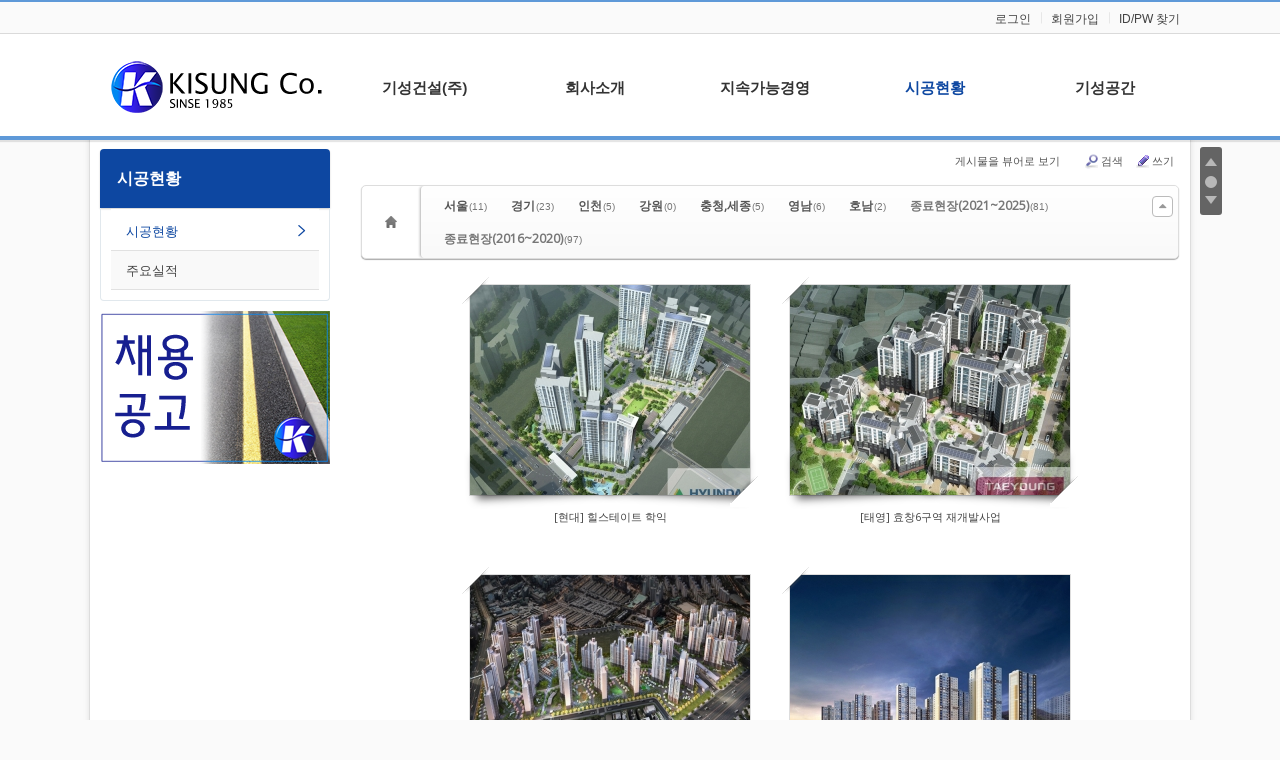

--- FILE ---
content_type: text/html; charset=UTF-8
request_url: http://www.ki-sung.co.kr/index.php?mid=board&page=8
body_size: 7845
content:
<!DOCTYPE html>
<html lang="ko">
<head>
<!-- META -->
<meta charset="utf-8">
<meta name="Generator" content="XpressEngine">
<meta http-equiv="X-UA-Compatible" content="IE=edge">
<!-- TITLE -->
<title>시공현황</title>
<!-- CSS -->
<link rel="stylesheet" href="/common/css/xe.min.css?20180530110621" />
<link rel="stylesheet" href="/common/js/plugins/ui/jquery-ui.min.css?20180530110621" />
<link rel="stylesheet" href="https://maxcdn.bootstrapcdn.com/font-awesome/4.2.0/css/font-awesome.min.css" />
<link rel="stylesheet" href="/modules/board/skins/sketchbook5/css/board.css?20160210092812" />
<!--[if lt IE 9]><link rel="stylesheet" href="/modules/board/skins/sketchbook5/css/ie8.css?20160210092812" />
<![endif]--><link rel="stylesheet" href="/layouts/DW_ClayoutA/css/default.css?20170308175240" />
<link rel="stylesheet" href="/layouts/DW_ClayoutA/css/webfont.min.css?20170308175240" />
<link rel="stylesheet" href="/common/xeicon/xeicon.min.css?20180530110621" />
<link rel="stylesheet" href="/modules/editor/styles/ckeditor_light/style.css?20180530110622" />
<!-- JS -->
<script>
var current_url = "http://www.ki-sung.co.kr/?mid=board&page=8";
var request_uri = "http://www.ki-sung.co.kr/";
var current_mid = "board";
var waiting_message = "서버에 요청 중입니다. 잠시만 기다려주세요.";
var ssl_actions = new Array();
var default_url = "http://www.ki-sung.co.kr/";
</script>
<!--[if lt IE 9]><script src="/common/js/jquery-1.x.min.js?20180530110621"></script>
<![endif]--><!--[if gte IE 9]><!--><script src="/common/js/jquery.min.js?20180530110621"></script>
<!--<![endif]--><script src="/common/js/x.min.js?20180530110621"></script>
<script src="/common/js/xe.min.js?20180530110621"></script>
<script src="/modules/board/tpl/js/board.min.js?20180530110623"></script>
<script src="/layouts/DW_ClayoutA/js/xe_official.js?20170308175242"></script>
<script src="/addons/noclick/js/jquery.block.js?20160211194355"></script>
<!-- RSS -->
<!-- ICON -->
<link rel="shortcut icon" href="http://www.ki-sung.co.kr/files/attach/xeicon/favicon.ico" /><link rel="apple-touch-icon" href="http://www.ki-sung.co.kr/files/attach/xeicon/mobicon.png" />
<script>
						if(!captchaTargetAct) {var captchaTargetAct = [];}
						captchaTargetAct.push("procMemberFindAccount","procMemberResendAuthMail","procMemberInsert");
						</script>

<link rel="canonical" href="http://www.ki-sung.co.kr/index.php?mid=board&page=8" />
<meta property="og:locale" content="ko_KR" />
<meta property="og:type" content="website" />
<meta property="og:url" content="http://www.ki-sung.co.kr/index.php?mid=board&page=8" />
<meta property="og:title" content="시공현황" />
<noscript><div style="width:100%;height:100%;background-color:#fff;position: fixed;top: 0;left: 0;z-index: 99999;"><p style="width:100%;position: absolute;top: 50%;text-align: center;">You cannot see this page without javascript.</p></div></noscript>
<style>
li.first_li:hover div,
.line_no_breadclumb .span_breadclumb,
.up_breadclumb .span_breadclumb,
.sub_title{border-color:#0D47A1}
.lnb_shadow {border-top-color:#0D47A1 !important}
.main_menu li div li a:hover,
.main_menu li div li a.active_a,
.active a.first_a,
.breadclumb .last_breadclumb a,
.locNav li.active a,
.locNav li a:hover,
.login_widget .info_label{color:#0D47A1 !important}
.lnb_normal .lnb_h2,
.login_widget .bar:before, .login_widget .bar:after,
.owl-theme .owl-controls .owl-dots .active span,
.da-owl .owl-nav .owl-prev:hover,
.da-owl .owl-nav .owl-next:hover{background-color:#0D47A1 !important}
.header{border-color:#5e99d8}
.section1{background:#2741b2;}
.section2{background:#9cbde2;}
.section1 .left_span{border-bottom:60px solid #9cbde2;}
.section1 .right_span{border-bottom:60px solid #9cbde2;}
</style>
<style data-id="bdCss">
.bd a:focus,.bd input:focus,.bd button:focus,.bd textarea:focus,.bd select:focus{outline-color:#4682b4;}
.bd .replyNum{color:#4682b4 !important}
.bd .trackbackNum{color:#646496 !important}
.bd.fdb_count .replyNum{background:#4682b4;}
.bd.fdb_count .trackbackNum{background:#646496;}
.bd em,.bd .color{color:#4682b4;}
.bd .shadow{text-shadow:1px 1px 1px #646496;}
.bd .bolder{color:#4682b4;text-shadow:2px 2px 4px #646496;}
.bd .bg_color{background-color:#4682b4;}
.bd .bg_f_color{background-color:#4682b4;background:-webkit-linear-gradient(#FFF -50%,#4682b4 50%);background:linear-gradient(to bottom,#FFF -50%,#4682b4 50%);}
.bd .border_color{border-color:#4682b4;}
.bd .bx_shadow{box-shadow:0 0 2px #646496;}
.viewer_with.on:before{background-color:#4682b4;box-shadow:0 0 2px #4682b4;}
.no_img{background:url(Y) 50% 50% no-repeat;background-size:cover;text-indent:-999px}
.bd_zine .info b,.bd_zine .info a{color:#646496;}
.bd_zine.card h3{color:#4682b4;}
.bd_tmb_lst li{float:;width:320px;height:290px;width:px;height:px}
.bd_tmb_lst .no_img{width:280px;height:280px;line-height:280px}
.bd_tmb_lst .deco_img{background-image:url()}
.bd_tmb_lst .tmb_wrp,.bd_tmb_lst.gall_style2 .tmb_wrp{max-width:280px; }
@media screen and (max-width:640px){
.bd_tmb_lst li{width:50%}
}
@media screen and (max-width:480px){
.bd_tmb_lst li{width:50%}
}
@media screen and (max-width:360px){
.bd_tmb_lst li{display:block}
}
</style><script>
//<![CDATA[
xe.current_lang = "ko";
xe.cmd_find = "찾기";
xe.cmd_cancel = "취소";
xe.cmd_confirm = "확인";
xe.msg_no_root = "루트는 선택 할 수 없습니다.";
xe.msg_no_shortcut = "바로가기는 선택 할 수 없습니다.";
xe.msg_select_menu = "대상 메뉴 선택";
//]]>
</script>
</head>
<body>
  
<p class="skip" id="skip"><a href="#content">메뉴 건너뛰기</a></p>
	<header class="header" id="header">
		<div class="in_header">
			<div class="top_header">
				<!-- 우상단 로그인 -->
				<div class="wrap_account xe_width">
					<div class="account clearBoth">
						<ul class="clearBoth">
																												<li class="first_top"><a class="act_login" href="/index.php?mid=board&amp;page=8&amp;act=dispMemberLoginForm">로그인</a></li>														<li><a href="/index.php?mid=board&amp;page=8&amp;act=dispMemberSignUpForm">회원가입</a></li>
							<li><a href="/index.php?mid=board&amp;page=8&amp;act=dispMemberFindAccount">ID/PW 찾기</a></li>
														
						</ul>
					</div>
				</div>
			</div>
				<!-- 우상단 로그인 끝 -->
			<div class="wrap_menu clearBoth xe_width">
				<h1 class="large_logo">
					<a href="http://www.ki-sung.co.kr"  title=""><img class="logo" src="http://www.ki-sung.co.kr/files/attach/images/1034/5bd7a525b4632f3a25069e0bb254729b.png" alt="" border="0" /></a>									</h1>
				<div class="gnb">
					<ul id="menu" class="main_menu clearBoth center_menu">
												<li name="banner1"  class="first_li dw_width5">
							<a class="first_a H_height Acolor" href="/main_menu"><span class="first_span">기성건설(주)</span></a>
							<div class="sub1 sub_div">
								<ul class="first_ul">
									<li class="second_li">
										<a href="/intro">대표인사말</a>
									</li><li class="second_li">
										<a href="/intro_3">오시는길</a>
									</li><li class="second_li">
										<a href="/notice">알립니다</a>
									</li>								</ul>							</div>
													</li><li name="banner2"  class="first_li dw_width5">
							<a class="first_a H_height Acolor" href="#"><span class="first_span">회사소개</span></a>
							<div class="sub1 sub_div">
								<ul class="first_ul">
									<li class="second_li">
										<a href="/intro_1">회사연혁</a>
									</li><li class="second_li">
										<a href="/info">사업분야</a>
									</li><li class="second_li">
										<a href="/intro_2">조직도</a>
									</li><li class="second_li">
										<a href="/license">사업자등록증/보유면허</a>
									</li><li class="second_li">
										<a href="/board_ntGN52">ISO 45001</a>
									</li><li class="second_li">
										<a href="/board_Typl62">수상이력</a>
									</li><li class="second_li">
										<a href="/page_BgSY83">협력업체</a>
									</li>								</ul>							</div>
													</li><li name="banner3"  class="first_li dw_width5">
							<a class="first_a H_height Acolor" href="#"><span class="first_span">지속가능경영</span></a>
							<div class="sub1 sub_div">
								<ul class="first_ul">
									<li class="second_li">
										<a href="/page_KQyd12">윤리경영</a>
									</li><li class="second_li">
										<a href="/page_eKTN96">ESG 현황</a>
									</li><li class="second_li">
										<a href="/page_yQsN02">안전보건</a>
									</li><li class="second_li">
										<a href="/page_iOaD95">환경경영</a>
									</li><li class="second_li">
										<a href="/board_Jkwk42">안전점검활동</a>
									</li><li class="second_li">
										<a href="/page_rVnu73">정보보안관리규정</a>
									</li><li class="second_li">
										<a href="/board_qrvs80">신문고</a>
									</li>								</ul>							</div>
													</li><li name="banner4" class="active highlight first_li dw_width5" >
							<a class="first_a H_height Acolor" href="/board"><span class="first_span">시공현황</span></a>
							<div class="sub1 sub_div">
								<ul class="first_ul">
									<li class="second_li">
										<a href="/board" class="active_a">시공현황</a>
									</li><li class="second_li">
										<a href="/page_xcld67">주요실적</a>
									</li>								</ul>							</div>
													</li><li name="banner5"  class="first_li dw_width5">
							<a class="first_a H_height Acolor" href="#"><span class="first_span">기성공간</span></a>
							<div class="sub1 sub_div">
								<ul class="first_ul">
									<li class="second_li">
										<a href="/notice2">기성이야기</a>
									</li><li class="second_li">
										<a href="/schedule">본사일정</a>
									</li><li class="second_li">
										<a href="/data">자료실</a>
									</li>								</ul>							</div>
													</li>		
					</ul>
			
					<ul class="menu_banner">
						<li class="li_banner li_banner1"><img class="top_banner" src="http://www.ki-sung.co.kr/files/attach/images/1034/09fd9d5429aad460400563b8b9ffbd7e.png" alt="" /></li>
						<li class="li_banner li_banner2"><img class="top_banner" src="http://www.ki-sung.co.kr/files/attach/images/1034/15ab6fca5d5531ccd70dbaa71daf9454.png" alt="" /></li>						<li class="li_banner li_banner3"><img class="top_banner" src="http://www.ki-sung.co.kr/files/attach/images/1034/f6acea0891a46d67ecf6acc5a927beba.png" alt="" /></li>						<li class="li_banner li_banner4"><img class="top_banner" src="http://www.ki-sung.co.kr/files/attach/images/1034/478b4ba4333aecb551dc4fdc6e39f072.png" alt="" /></li>																													</ul>											
				</div>
				<!-- 메인메뉴 끝 -->	
			</div>
		</div>
	</header><div class="xe xe_width ec">
<!-- 헤더 시작 -->
	<!-- 헤더 끝 -->
			
	<div id="content">
		<div class="body clearBoth">
			<div class="lnb">
				<div class="lnb_normal lnb_normal_A">
					<!-- 서브메뉴 타이틀 -->
					<div class="section wrap_locNav">
						<h2 class="lnb_h2"><a href="/board">시공현황</a></h2>						<div class="in_section" >
							<ul class="locNav">
																	<li class="active locLi_1 locLi1"><a href="/board">시공현황<i class="xi-angle-right"></i></a>
																	</li><li class="locLi_2 locLi2"><a href="/page_xcld67">주요실적</a>
																	</li>							</ul>
						</div>					</div>
						
								<!-- 첫번째 블럭 시작 -->
															<!-- 첫번째 블럭 끝 -->
			<!-- 두번째 블럭 시작 -->
												
						<!-- 두번째 블럭 끝 -->
			<!-- 세번째 블럭 시작 -->
															<!-- 세번째 블럭 끝 -->
			<!-- 네번째 블럭 시작 -->
															
			<!-- 네번째 블럭 끝 -->
									
					<!-- 서브메뉴 하위메뉴 끝 -->
					<ul class="sub_banner">
						<li>
							<a target="_blank" href="http://www.ki-sung.co.kr/notice/990"><img src="http://www.ki-sung.co.kr/files/attach/images/1034/7abb3ec22a652645bad47c9ec8de3c24.png" alt="" /></a>
						</li>								
																													</ul>				</div>			</div>			<div class="content">
				<div class="in_content">
										<div class="in_section">
						<!--#JSPLUGIN:ui--><script>//<![CDATA[
var lang_type = "ko";
var bdLogin = "로그인 하시겠습니까?@/index.php?mid=board&page=8&act=dispMemberLoginForm";
jQuery(function($){
	board('#bd_229_0');
	$.cookie('bd_viewer_font',$('body').css('font-family'));
});
//]]></script>
<div></div><div id="bd_229_0" class="bd   hover_effect" data-default_style="gallery" data-bdFilesType="">
<div class="bd_hd clear">
		
		
	<div class="bd_set fr m_btn_wrp m_no">
								<a class="viewer_with rd_viewer bubble" href="#" title="이 버튼을 활성화시키면, 목록에서 게시물 링크를 클릭 시 '뷰어로 보기'로 보게 됩니다."><em>✔</em> <strong>게시물을 뷰어로 보기</strong></a>								<a class="show_srch bubble" href="#" title="검색창을 열고 닫습니다"><b class="ico_16px search"></b>검색</a>		<a href="/index.php?mid=board&amp;page=8&amp;act=dispBoardWrite"><b class="ico_16px write"></b>쓰기</a>							</div>
	
	</div>
<div class="bd_lst_wrp">
<div class="tl_srch clear">
	
			
	<div class="bd_faq_srch">
		<form action="http://www.ki-sung.co.kr/" method="get" onsubmit="return procFilter(this, search)" ><input type="hidden" name="act" value="" />
	<input type="hidden" name="vid" value="" />
	<input type="hidden" name="mid" value="board" />
	<input type="hidden" name="category" value="" />
	<table class="bd_tb">
		<tr>
			<td>
				<span class="select itx">
					<select name="search_target">
						<option value="title_content">제목+내용</option><option value="title">제목</option><option value="content">내용</option><option value="comment">댓글</option><option value="user_name">이름</option><option value="nick_name">닉네임</option><option value="user_id">아이디</option><option value="tag">태그</option>					</select>
				</span>
			</td>
			<td class="itx_wrp">
				<input type="text" name="search_keyword" value="" class="itx srch_itx" />
			</td>
			<td>
				<button type="submit" onclick="jQuery(this).parents('form').submit();return false" class="bd_btn">검색</button>
							</td>
		</tr>
	</table>
</form>	</div></div>
<div class="cnb_n_list">
<div class="if_lst_btn">
																																					<div class="bd_cnb clear css3pie open">
		<a class="home" href="/board" title="글 수 '232'"><i class="home ico_16px">Category</i></a>
		<div class="dummy_ie fr"></div>
		<ul class="bubble bg_f_f9 css3pie">
			<li class="cnbMore"><a href="#" class="bubble" title="분류 더보기"><i class="fa fa-caret-up"></i></a></li>
			<li>
				<a class="a1" href="/index.php?mid=board&amp;category=368" style="color:#565656">서울<small>(11)</small></a>
							</li><li>
				<a class="a1" href="/index.php?mid=board&amp;category=369" style="color:#565656">경기<small>(23)</small></a>
							</li><li>
				<a class="a1" href="/index.php?mid=board&amp;category=371" style="color:#565656">인천<small>(5)</small></a>
							</li><li>
				<a class="a1" href="/index.php?mid=board&amp;category=374" style="color:#565656">강원<small>(0)</small></a>
							</li><li>
				<a class="a1" href="/index.php?mid=board&amp;category=375" style="color:#565656">충청,세종<small>(5)</small></a>
							</li><li>
				<a class="a1" href="/index.php?mid=board&amp;category=376" style="color:#565656">영남<small>(6)</small></a>
							</li><li>
				<a class="a1" href="/index.php?mid=board&amp;category=377" style="color:#565656">호남<small>(2)</small></a>
							</li><li>
				<a class="a1" href="/index.php?mid=board&amp;category=2281" style="color:">종료현장(2021~2025)<small>(81)</small></a>
							</li><li>
				<a class="a1" href="/index.php?mid=board&amp;category=1183" style="color:">종료현장(2016~2020)<small>(97)</small></a>
							</li>		</ul>
	</div>		</div></div>
<ol class="bd_lst bd_tmb_lst gall_style img_load tmb_bg clear"><li>
	<div class="tmb_wrp ribbon_v">
		
				<i class="bg fixed"></i><i class="bg2 fixed"></i>
		<img class="ie8_only shadow" src="/modules/board/skins/sketchbook5/img/ie/shadow.png" alt="" />
				
				<img class="tmb" src="http://www.ki-sung.co.kr/files/thumbnails/653/001/280x210.crop.jpg" alt="" />		
				
				
				
		<a class="hx fixed" href="/index.php?mid=board&amp;page=8&amp;document_srl=1653" data-viewer="/index.php?mid=board&amp;document_srl=1653&amp;listStyle=viewer">
			<span class="info_wrp">
				<span class="info st">
					<span class="padding">
												<b class="tl">2019/12/23</b>												in <b>종료현장(2021~2025)</b><br />						<span> </span>
											</span>
				</span>
			</span>		</a>
		
		<i class="ico_32px deco1 fixed"></i><i class="ico_32px deco2 fixed"></i>					</div>
	
	<p>
		<b>[현대] 힐스테이트 학익</b>
							</p></li><li>
	<div class="tmb_wrp ribbon_v">
		
				<i class="bg fixed"></i><i class="bg2 fixed"></i>
		<img class="ie8_only shadow" src="/modules/board/skins/sketchbook5/img/ie/shadow.png" alt="" />
				
				<img class="tmb" src="http://www.ki-sung.co.kr/files/thumbnails/606/001/280x210.crop.jpg" alt="" />		
				
				
				
		<a class="hx fixed" href="/index.php?mid=board&amp;page=8&amp;document_srl=1606" data-viewer="/index.php?mid=board&amp;document_srl=1606&amp;listStyle=viewer">
			<span class="info_wrp">
				<span class="info st">
					<span class="padding">
												<b class="tl">2019/12/11</b>												in <b>종료현장(2016~2020)</b><br />						<span> </span>
											</span>
				</span>
			</span>		</a>
		
		<i class="ico_32px deco1 fixed"></i><i class="ico_32px deco2 fixed"></i>					</div>
	
	<p>
		<b>[태영] 효창6구역 재개발사업</b>
							</p></li><li>
	<div class="tmb_wrp ribbon_v">
		
				<i class="bg fixed"></i><i class="bg2 fixed"></i>
		<img class="ie8_only shadow" src="/modules/board/skins/sketchbook5/img/ie/shadow.png" alt="" />
				
				<img class="tmb" src="http://www.ki-sung.co.kr/files/thumbnails/603/001/280x210.crop.jpg" alt="" />		
				
				
				
		<a class="hx fixed" href="/index.php?mid=board&amp;page=8&amp;document_srl=1603" data-viewer="/index.php?mid=board&amp;document_srl=1603&amp;listStyle=viewer">
			<span class="info_wrp">
				<span class="info st">
					<span class="padding">
												<b class="tl">2019/12/11</b>												in <b>종료현장(2016~2020)</b><br />						<span> </span>
											</span>
				</span>
			</span>		</a>
		
		<i class="ico_32px deco1 fixed"></i><i class="ico_32px deco2 fixed"></i>					</div>
	
	<p>
		<b>[현대] 힐스테이트 평촌 어바인 퍼스트</b>
							</p></li><li>
	<div class="tmb_wrp ribbon_v">
		
				<i class="bg fixed"></i><i class="bg2 fixed"></i>
		<img class="ie8_only shadow" src="/modules/board/skins/sketchbook5/img/ie/shadow.png" alt="" />
				
				<img class="tmb" src="http://www.ki-sung.co.kr/files/thumbnails/600/001/280x210.crop.jpg" alt="" />		
				
				
				
		<a class="hx fixed" href="/index.php?mid=board&amp;page=8&amp;document_srl=1600" data-viewer="/index.php?mid=board&amp;document_srl=1600&amp;listStyle=viewer">
			<span class="info_wrp">
				<span class="info st">
					<span class="padding">
												<b class="tl">2019/12/11</b>												in <b>종료현장(2016~2020)</b><br />						<span> </span>
											</span>
				</span>
			</span>		</a>
		
		<i class="ico_32px deco1 fixed"></i><i class="ico_32px deco2 fixed"></i>					</div>
	
	<p>
		<b>[GS] 광명 에코자이위브</b>
							</p></li><li>
	<div class="tmb_wrp ribbon_v">
		
				<i class="bg fixed"></i><i class="bg2 fixed"></i>
		<img class="ie8_only shadow" src="/modules/board/skins/sketchbook5/img/ie/shadow.png" alt="" />
				
				<img class="tmb" src="http://www.ki-sung.co.kr/files/thumbnails/597/001/280x210.crop.jpg" alt="" />		
				
				
				
		<a class="hx fixed" href="/index.php?mid=board&amp;page=8&amp;document_srl=1597" data-viewer="/index.php?mid=board&amp;document_srl=1597&amp;listStyle=viewer">
			<span class="info_wrp">
				<span class="info st">
					<span class="padding">
												<b class="tl">2019/12/11</b>												in <b>종료현장(2021~2025)</b><br />						<span> </span>
											</span>
				</span>
			</span>		</a>
		
		<i class="ico_32px deco1 fixed"></i><i class="ico_32px deco2 fixed"></i>					</div>
	
	<p>
		<b>[한양] 복합편의시설 긴립(제3공사)</b>
							</p></li><li>
	<div class="tmb_wrp ribbon_v">
		
				<i class="bg fixed"></i><i class="bg2 fixed"></i>
		<img class="ie8_only shadow" src="/modules/board/skins/sketchbook5/img/ie/shadow.png" alt="" />
				
				<img class="tmb" src="http://www.ki-sung.co.kr/files/thumbnails/594/001/280x210.crop.jpg" alt="" />		
				
				
				
		<a class="hx fixed" href="/index.php?mid=board&amp;page=8&amp;document_srl=1594" data-viewer="/index.php?mid=board&amp;document_srl=1594&amp;listStyle=viewer">
			<span class="info_wrp">
				<span class="info st">
					<span class="padding">
												<b class="tl">2019/12/11</b>												in <b>종료현장(2016~2020)</b><br />						<span> </span>
											</span>
				</span>
			</span>		</a>
		
		<i class="ico_32px deco1 fixed"></i><i class="ico_32px deco2 fixed"></i>					</div>
	
	<p>
		<b>[두산] 의정부 중앙생활권2구역</b>
							</p></li><li>
	<div class="tmb_wrp ribbon_v">
		
				<i class="bg fixed"></i><i class="bg2 fixed"></i>
		<img class="ie8_only shadow" src="/modules/board/skins/sketchbook5/img/ie/shadow.png" alt="" />
				
				<img class="tmb" src="http://www.ki-sung.co.kr/files/thumbnails/591/001/280x210.crop.jpg" alt="" />		
				
				
				
		<a class="hx fixed" href="/index.php?mid=board&amp;page=8&amp;document_srl=1591" data-viewer="/index.php?mid=board&amp;document_srl=1591&amp;listStyle=viewer">
			<span class="info_wrp">
				<span class="info st">
					<span class="padding">
												<b class="tl">2019/12/11</b>												in <b>종료현장(2016~2020)</b><br />						<span> </span>
											</span>
				</span>
			</span>		</a>
		
		<i class="ico_32px deco1 fixed"></i><i class="ico_32px deco2 fixed"></i>					</div>
	
	<p>
		<b>[현대] 세종 마스터힐스</b>
							</p></li><li>
	<div class="tmb_wrp ribbon_v">
		
				<i class="bg fixed"></i><i class="bg2 fixed"></i>
		<img class="ie8_only shadow" src="/modules/board/skins/sketchbook5/img/ie/shadow.png" alt="" />
				
				<img class="tmb" src="http://www.ki-sung.co.kr/files/thumbnails/588/001/280x210.crop.jpg" alt="" />		
				
				
				
		<a class="hx fixed" href="/index.php?mid=board&amp;page=8&amp;document_srl=1588" data-viewer="/index.php?mid=board&amp;document_srl=1588&amp;listStyle=viewer">
			<span class="info_wrp">
				<span class="info st">
					<span class="padding">
												<b class="tl">2019/12/11</b>												in <b>종료현장(2016~2020)</b><br />						<span> </span>
											</span>
				</span>
			</span>		</a>
		
		<i class="ico_32px deco1 fixed"></i><i class="ico_32px deco2 fixed"></i>					</div>
	
	<p>
		<b>[현대] 하남 포웰시티</b>
							</p></li><li>
	<div class="tmb_wrp ribbon_v">
		
				<i class="bg fixed"></i><i class="bg2 fixed"></i>
		<img class="ie8_only shadow" src="/modules/board/skins/sketchbook5/img/ie/shadow.png" alt="" />
				
				<img class="tmb" src="http://www.ki-sung.co.kr/files/thumbnails/583/001/280x210.crop.jpg" alt="" />		
				
				
				
		<a class="hx fixed" href="/index.php?mid=board&amp;page=8&amp;document_srl=1583" data-viewer="/index.php?mid=board&amp;document_srl=1583&amp;listStyle=viewer">
			<span class="info_wrp">
				<span class="info st">
					<span class="padding">
												<b class="tl">2019/10/18</b>												in <b>종료현장(2016~2020)</b><br />						<span> </span>
											</span>
				</span>
			</span>		</a>
		
		<i class="ico_32px deco1 fixed"></i><i class="ico_32px deco2 fixed"></i>					</div>
	
	<p>
		<b>[두산] 시흥대야 위브 더파크</b>
							</p></li><li>
	<div class="tmb_wrp ribbon_v">
		
				<i class="bg fixed"></i><i class="bg2 fixed"></i>
		<img class="ie8_only shadow" src="/modules/board/skins/sketchbook5/img/ie/shadow.png" alt="" />
				
				<img class="tmb" src="http://www.ki-sung.co.kr/files/thumbnails/580/001/280x210.crop.jpg" alt="" />		
				
				
				
		<a class="hx fixed" href="/index.php?mid=board&amp;page=8&amp;document_srl=1580" data-viewer="/index.php?mid=board&amp;document_srl=1580&amp;listStyle=viewer">
			<span class="info_wrp">
				<span class="info st">
					<span class="padding">
												<b class="tl">2019/10/08</b>												in <b>종료현장(2016~2020)</b><br />						<span> </span>
											</span>
				</span>
			</span>		</a>
		
		<i class="ico_32px deco1 fixed"></i><i class="ico_32px deco2 fixed"></i>					</div>
	
	<p>
		<b>[현대] 김포고촌 물류센터 증축공사</b>
							</p></li><li>
	<div class="tmb_wrp ribbon_v">
		
				<i class="bg fixed"></i><i class="bg2 fixed"></i>
		<img class="ie8_only shadow" src="/modules/board/skins/sketchbook5/img/ie/shadow.png" alt="" />
				
				<img class="tmb" src="http://www.ki-sung.co.kr/files/thumbnails/577/001/280x210.crop.jpg" alt="" />		
				
				
				
		<a class="hx fixed" href="/index.php?mid=board&amp;page=8&amp;document_srl=1577" data-viewer="/index.php?mid=board&amp;document_srl=1577&amp;listStyle=viewer">
			<span class="info_wrp">
				<span class="info st">
					<span class="padding">
												<b class="tl">2019/10/08</b>												in <b>종료현장(2016~2020)</b><br />						<span> </span>
											</span>
				</span>
			</span>		</a>
		
		<i class="ico_32px deco1 fixed"></i><i class="ico_32px deco2 fixed"></i>					</div>
	
	<p>
		<b>[현대] 힐스테이트 송도 더테라스</b>
							</p></li><li>
	<div class="tmb_wrp ribbon_v">
		
				<i class="bg fixed"></i><i class="bg2 fixed"></i>
		<img class="ie8_only shadow" src="/modules/board/skins/sketchbook5/img/ie/shadow.png" alt="" />
				
				<img class="tmb" src="http://www.ki-sung.co.kr/files/thumbnails/574/001/280x210.crop.jpg" alt="" />		
				
				
				
		<a class="hx fixed" href="/index.php?mid=board&amp;page=8&amp;document_srl=1574" data-viewer="/index.php?mid=board&amp;document_srl=1574&amp;listStyle=viewer">
			<span class="info_wrp">
				<span class="info st">
					<span class="padding">
												<b class="tl">2019/10/08</b>												in <b>종료현장(2016~2020)</b><br />						<span> </span>
											</span>
				</span>
			</span>		</a>
		
		<i class="ico_32px deco1 fixed"></i><i class="ico_32px deco2 fixed"></i>					</div>
	
	<p>
		<b>[현대] 힐스테이트 리버시티</b>
							</p></li><li>
	<div class="tmb_wrp ribbon_v">
		
				<i class="bg fixed"></i><i class="bg2 fixed"></i>
		<img class="ie8_only shadow" src="/modules/board/skins/sketchbook5/img/ie/shadow.png" alt="" />
				
				<img class="tmb" src="http://www.ki-sung.co.kr/files/thumbnails/571/001/280x210.crop.jpg" alt="" />		
				
				
				
		<a class="hx fixed" href="/index.php?mid=board&amp;page=8&amp;document_srl=1571" data-viewer="/index.php?mid=board&amp;document_srl=1571&amp;listStyle=viewer">
			<span class="info_wrp">
				<span class="info st">
					<span class="padding">
												<b class="tl">2019/10/08</b>												in <b>종료현장(2016~2020)</b><br />						<span> </span>
											</span>
				</span>
			</span>		</a>
		
		<i class="ico_32px deco1 fixed"></i><i class="ico_32px deco2 fixed"></i>					</div>
	
	<p>
		<b>[현대] 부산 마이크로소프트 데이터 센터</b>
							</p></li><li>
	<div class="tmb_wrp ribbon_v">
		
				<i class="bg fixed"></i><i class="bg2 fixed"></i>
		<img class="ie8_only shadow" src="/modules/board/skins/sketchbook5/img/ie/shadow.png" alt="" />
				
				<img class="tmb" src="http://www.ki-sung.co.kr/files/thumbnails/568/001/280x210.crop.jpg" alt="" />		
				
				
				
		<a class="hx fixed" href="/index.php?mid=board&amp;page=8&amp;document_srl=1568" data-viewer="/index.php?mid=board&amp;document_srl=1568&amp;listStyle=viewer">
			<span class="info_wrp">
				<span class="info st">
					<span class="padding">
												<b class="tl">2019/10/08</b>												in <b>종료현장(2016~2020)</b><br />						<span> </span>
											</span>
				</span>
			</span>		</a>
		
		<i class="ico_32px deco1 fixed"></i><i class="ico_32px deco2 fixed"></i>					</div>
	
	<p>
		<b>[대림] 전주 서신 아이파크 e편한세상 부대토목</b>
							</p></li><li>
	<div class="tmb_wrp ribbon_v">
		
				<i class="bg fixed"></i><i class="bg2 fixed"></i>
		<img class="ie8_only shadow" src="/modules/board/skins/sketchbook5/img/ie/shadow.png" alt="" />
				
				<img class="tmb" src="http://www.ki-sung.co.kr/files/thumbnails/563/001/280x210.crop.jpg" alt="" />		
				
				
				
		<a class="hx fixed" href="/index.php?mid=board&amp;page=8&amp;document_srl=1563" data-viewer="/index.php?mid=board&amp;document_srl=1563&amp;listStyle=viewer">
			<span class="info_wrp">
				<span class="info st">
					<span class="padding">
												<b class="tl">2019/07/31</b>																		<span> </span>
											</span>
				</span>
			</span>		</a>
		
		<i class="ico_32px deco1 fixed"></i><i class="ico_32px deco2 fixed"></i>					</div>
	
	<p>
		<b>[GS] 속초 자이</b>
							</p></li><li>
	<div class="tmb_wrp ribbon_v">
		
				<i class="bg fixed"></i><i class="bg2 fixed"></i>
		<img class="ie8_only shadow" src="/modules/board/skins/sketchbook5/img/ie/shadow.png" alt="" />
				
				<img class="tmb" src="http://www.ki-sung.co.kr/files/thumbnails/560/001/280x210.crop.jpg" alt="" />		
				
				
				
		<a class="hx fixed" href="/index.php?mid=board&amp;page=8&amp;document_srl=1560" data-viewer="/index.php?mid=board&amp;document_srl=1560&amp;listStyle=viewer">
			<span class="info_wrp">
				<span class="info st">
					<span class="padding">
												<b class="tl">2019/07/31</b>												in <b>종료현장(2016~2020)</b><br />						<span> </span>
											</span>
				</span>
			</span>		</a>
		
		<i class="ico_32px deco1 fixed"></i><i class="ico_32px deco2 fixed"></i>					</div>
	
	<p>
		<b>[롯데] 원효로 기업형 임대주택</b>
							</p></li><li>
	<div class="tmb_wrp ribbon_v">
		
				<i class="bg fixed"></i><i class="bg2 fixed"></i>
		<img class="ie8_only shadow" src="/modules/board/skins/sketchbook5/img/ie/shadow.png" alt="" />
				
				<img class="tmb" src="http://www.ki-sung.co.kr/files/thumbnails/557/001/280x210.crop.jpg" alt="" />		
				
				
				
		<a class="hx fixed" href="/index.php?mid=board&amp;page=8&amp;document_srl=1557" data-viewer="/index.php?mid=board&amp;document_srl=1557&amp;listStyle=viewer">
			<span class="info_wrp">
				<span class="info st">
					<span class="padding">
												<b class="tl">2019/07/31</b>												in <b>종료현장(2016~2020)</b><br />						<span> </span>
											</span>
				</span>
			</span>		</a>
		
		<i class="ico_32px deco1 fixed"></i><i class="ico_32px deco2 fixed"></i>					</div>
	
	<p>
		<b>[현대] 고덕 아르테온 신축공사</b>
							</p></li><li>
	<div class="tmb_wrp ribbon_v">
		
				<i class="bg fixed"></i><i class="bg2 fixed"></i>
		<img class="ie8_only shadow" src="/modules/board/skins/sketchbook5/img/ie/shadow.png" alt="" />
				
				<img class="tmb" src="http://www.ki-sung.co.kr/files/thumbnails/552/001/280x210.crop.jpg" alt="" />		
				
				
				
		<a class="hx fixed" href="/index.php?mid=board&amp;page=8&amp;document_srl=1552" data-viewer="/index.php?mid=board&amp;document_srl=1552&amp;listStyle=viewer">
			<span class="info_wrp">
				<span class="info st">
					<span class="padding">
												<b class="tl">2019/04/08</b>												in <b>종료현장(2016~2020)</b><br />						<span> </span>
											</span>
				</span>
			</span>		</a>
		
		<i class="ico_32px deco1 fixed"></i><i class="ico_32px deco2 fixed"></i>					</div>
	
	<p>
		<b>[대림] e편한세상 인창 어반포레</b>
							</p></li><li>
	<div class="tmb_wrp ribbon_v">
		
				<i class="bg fixed"></i><i class="bg2 fixed"></i>
		<img class="ie8_only shadow" src="/modules/board/skins/sketchbook5/img/ie/shadow.png" alt="" />
				
				<img class="tmb" src="http://www.ki-sung.co.kr/files/thumbnails/546/001/280x210.crop.jpg" alt="" />		
				
				
				
		<a class="hx fixed" href="/index.php?mid=board&amp;page=8&amp;document_srl=1546" data-viewer="/index.php?mid=board&amp;document_srl=1546&amp;listStyle=viewer">
			<span class="info_wrp">
				<span class="info st">
					<span class="padding">
												<b class="tl">2019/04/08</b>												in <b>종료현장(2016~2020)</b><br />						<span> </span>
											</span>
				</span>
			</span>		</a>
		
		<i class="ico_32px deco1 fixed"></i><i class="ico_32px deco2 fixed"></i>					</div>
	
	<p>
		<b>[현대] 힐스테이트 레이크 송도 2차</b>
							</p></li><li>
	<div class="tmb_wrp ribbon_v">
		
				<i class="bg fixed"></i><i class="bg2 fixed"></i>
		<img class="ie8_only shadow" src="/modules/board/skins/sketchbook5/img/ie/shadow.png" alt="" />
				
				<img class="tmb" src="http://www.ki-sung.co.kr/files/thumbnails/543/001/280x210.crop.jpg" alt="" />		
				
				
				
		<a class="hx fixed" href="/index.php?mid=board&amp;page=8&amp;document_srl=1543" data-viewer="/index.php?mid=board&amp;document_srl=1543&amp;listStyle=viewer">
			<span class="info_wrp">
				<span class="info st">
					<span class="padding">
												<b class="tl">2019/04/08</b>												in <b>종료현장(2016~2020)</b><br />						<span> </span>
											</span>
				</span>
			</span>		</a>
		
		<i class="ico_32px deco1 fixed"></i><i class="ico_32px deco2 fixed"></i>					</div>
	
	<p>
		<b>[한양] 문정 4-4 보성사옥 신축공사</b>
							</p></li></ol><div class="btm_mn clear">
	
		<div class="fl">
		<a class="btn_img fl" href="/index.php?mid=board&amp;page=8"><i class="fa fa-bars"></i> 목록</a>		
		<form action="http://www.ki-sung.co.kr/" method="get" onsubmit="return procFilter(this, search)" class="bd_srch_btm" ><input type="hidden" name="act" value="" />
			<input type="hidden" name="vid" value="" />
			<input type="hidden" name="mid" value="board" />
			<input type="hidden" name="category" value="" />
			<span class="btn_img itx_wrp">
				<button type="submit" onclick="jQuery(this).parents('form.bd_srch_btm').submit();return false;" class="ico_16px search">Search</button>
				<label for="bd_srch_btm_itx_229">검색</label>
				<input type="text" name="search_keyword" id="bd_srch_btm_itx_229" class="bd_srch_btm_itx srch_itx" value="" />
			</span>
			<span class="btn_img select">
				<select name="search_target">
					<option value="title_content">제목+내용</option><option value="title">제목</option><option value="content">내용</option><option value="comment">댓글</option><option value="user_name">이름</option><option value="nick_name">닉네임</option><option value="user_id">아이디</option><option value="tag">태그</option>				</select>
			</span>
					</form>	</div>
	<div class="fr">
							</div>
</div><form action="./" method="get" class="bd_pg clear"><input type="hidden" name="error_return_url" value="/index.php?mid=board&amp;page=8" /><input type="hidden" name="act" value="" />
	<fieldset>
	<legend class="blind">Board Pagination</legend>
	<input type="hidden" name="vid" value="" />
	<input type="hidden" name="mid" value="board" />
	<input type="hidden" name="category" value="" />
	<input type="hidden" name="search_keyword" value="" />
	<input type="hidden" name="search_target" value="" />
	<input type="hidden" name="listStyle" value="gallery" />
			<a href="/index.php?mid=board&amp;page=7" class="direction"><i class="fa fa-angle-left"></i> Prev</a>		<a class="frst_last bubble" href="/board" title="첫 페이지">1</a>
	<span class="bubble"><a href="#" class="tg_btn2" data-href=".bd_go_page" title="">...</a></span>			 
		<a href="/index.php?mid=board&amp;page=3">3</a>			 
		<a href="/index.php?mid=board&amp;page=4">4</a>			 
		<a href="/index.php?mid=board&amp;page=5">5</a>			 
		<a href="/index.php?mid=board&amp;page=6">6</a>			 
		<a href="/index.php?mid=board&amp;page=7">7</a>			<strong class="this">8</strong> 
					 
		<a href="/index.php?mid=board&amp;page=9">9</a>			 
		<a href="/index.php?mid=board&amp;page=10">10</a>			 
		<a href="/index.php?mid=board&amp;page=11">11</a>			<a class="frst_last bubble" href="/index.php?mid=board&amp;page=12" title="끝 페이지">12</a>	<a href="/index.php?mid=board&amp;page=9" class="direction">Next <i class="fa fa-angle-right"></i></a>		<div class="bd_go_page tg_cnt2 wrp">
		<button type="button" class="tg_blur2"></button>
		<input type="text" name="page" class="itx" />/ 12 <button type="submit" class="bd_btn">GO</button>
		<span class="edge"></span>
		<i class="ie8_only bl"></i><i class="ie8_only br"></i>
		<button type="button" class="tg_blur2"></button>
	</div>
	</fieldset>
</form>
</div>	</div>					</div>
				</div>
			</div>
		</div>	</div>
		<footer class="footer xe_width" id="footer">
				<div class="wrap_footerB xe_width">
			
			<div class="in_footer">
				<div class="clearBoth wrap_copylight">
					<div class="footLeft">
						<h2 class="foot_logo">
							<a href="http://www.ki-sung.co.kr"  title=""><img class="logo" src="http://www.ki-sung.co.kr/files/attach/images/1034/a4bd9cdc4bbeadf891f3c92cda2bbc45.png" alt="" border="0" /></a>													</h2>
											</div>
					<div class="footRight">
						<ul class="foot_wide_menu clearBoth">
														<li class="foot_li dw_width3">
								<div class="foot_div">
									<a class="foot_a" href="/main_menu">기성건설(주)</a>
									<ul class="foot_ul">
										<li>
											<a href="/intro">대표인사말</a>
										</li><li>
											<a href="/intro_3">오시는길</a>
										</li><li>
											<a href="/notice">알립니다</a>
										</li>									</ul>								</div>
															</li><li class="foot_li dw_width3">
								<div class="foot_div">
									<a class="foot_a" href="#">회사소개</a>
									<ul class="foot_ul">
										<li>
											<a href="/intro_1">회사연혁</a>
										</li><li>
											<a href="/info">사업분야</a>
										</li><li>
											<a href="/intro_2">조직도</a>
										</li><li>
											<a href="/license">사업자등록증/보유면허</a>
										</li><li>
											<a href="/board_ntGN52">ISO 45001</a>
										</li><li>
											<a href="/board_Typl62">수상이력</a>
										</li><li>
											<a href="/page_BgSY83">협력업체</a>
										</li>									</ul>								</div>
															</li><li class="foot_li dw_width3">
								<div class="foot_div">
									<a class="foot_a" href="#">지속가능경영</a>
									<ul class="foot_ul">
										<li>
											<a href="/page_KQyd12">윤리경영</a>
										</li><li>
											<a href="/page_eKTN96">ESG 현황</a>
										</li><li>
											<a href="/page_yQsN02">안전보건</a>
										</li><li>
											<a href="/page_iOaD95">환경경영</a>
										</li><li>
											<a href="/board_Jkwk42">안전점검활동</a>
										</li><li>
											<a href="/page_rVnu73">정보보안관리규정</a>
										</li><li>
											<a href="/board_qrvs80">신문고</a>
										</li>									</ul>								</div>
															</li><li class="foot_li dw_width3">
								<div class="foot_div">
									<a class="foot_a" href="/board">시공현황</a>
									<ul class="foot_ul">
										<li>
											<a href="/board">시공현황</a>
										</li><li>
											<a href="/page_xcld67">주요실적</a>
										</li>									</ul>								</div>
															</li><li class="foot_li dw_width3">
								<div class="foot_div">
									<a class="foot_a" href="#">기성공간</a>
									<ul class="foot_ul">
										<li>
											<a href="/notice2">기성이야기</a>
										</li><li>
											<a href="/schedule">본사일정</a>
										</li><li>
											<a href="/data">자료실</a>
										</li>									</ul>								</div>
															</li>		
						</ul>
					</div>
				</div>
			</div>
			<div class="bottom_footer">
				<div class="foot_absolute">
										<a href="http://doorweb.net/xe" target="_blank" class="ds_dw">Design by <span class="skin_by">DoorWeb</span></a>
				</div>
				<p class="copylight">
																					주소 : 서울특별시 송파구 법원로127, 1508호<br>
Tel    : 02) 566 - 2363~5<br>
Fax   : 02) 566 - 2322											</p>
			</div>
			<div class="foot_menu">
				<ul class="clearBoth">
										<li class="foot_li1">
						<a href="/main_menu">기성건설(주)</a>
										</li><li class="foot_li2">
						<a href="#">회사소개</a>
										</li><li class="foot_li3">
						<a href="#">지속가능경영</a>
										</li><li class="foot_li4">
						<a href="/board">시공현황</a>
										</li><li class="foot_li5">
						<a href="#">기성공간</a>
										</li>				</ul>
			</div>
		</div>	</footer>
	
</div>
<nav class="nav">
    <ul>
		<li class="nav_top"><a href="#skip"><span>TO TOP</span></a></li>
                        <li><a class="nav_normal" href="#section3"><span></span></a></li>                		<li class="nav_bottom"><a href="#footer"><span>TO BOTTOM</span></a></li>
    </ul>
</nav><!-- ETC -->
<div class="wfsr"></div>
<script src="/addons/captcha/captcha.min.js?20180530110621"></script><script src="/files/cache/js_filter_compiled/d046d1841b9c79c545b82d3be892699d.ko.compiled.js?20180530110830"></script><script src="/files/cache/js_filter_compiled/1bdc15d63816408b99f674eb6a6ffcea.ko.compiled.js?20180530110830"></script><script src="/files/cache/js_filter_compiled/9b007ee9f2af763bb3d35e4fb16498e9.ko.compiled.js?20180530110830"></script><script src="/addons/autolink/autolink.js?20180530110620"></script><script src="/common/js/plugins/ui/jquery-ui.min.js?20180530110621"></script><script src="/common/js/plugins/ui/jquery.ui.datepicker-ko.js?20180530110621"></script><script src="/modules/board/skins/sketchbook5/js/imagesloaded.pkgd.min.js?20160210092812"></script><script src="/modules/board/skins/sketchbook5/js/jquery.cookie.js?20160210092812"></script><script src="/modules/editor/skins/xpresseditor/js/xe_textarea.min.js?20180530110622"></script><script src="/modules/board/skins/sketchbook5/js/jquery.autogrowtextarea.min.js?20160210092812"></script><script src="/modules/board/skins/sketchbook5/js/board.js?20160210092812"></script><script src="/modules/board/skins/sketchbook5/js/jquery.masonry.min.js?20160210092812"></script></body>
</html>


--- FILE ---
content_type: text/javascript
request_url: http://www.ki-sung.co.kr/layouts/DW_ClayoutA/js/xe_official.js?20170308175242
body_size: 4954
content:
jQuery(function($){

// Main Menu
	var sHeader = $('div.header')
	var sMenu = $('ul#menu');
	var aItem = sMenu.find('>li>a');
	var sItem = sMenu.find('>li');
	var ssItem = sMenu.find('li');
	var sshhItem = sMenu.find('>li>div');
	var aaItem = sshhItem.find('a');
	var LastLi = sMenu.find('li').last();
	var lastEvent = null;
	var div_Height=sshhItem.outerHeight();
	var div_Height = div_Height + 79;
	function sMenuSlide(){
		
		var t = $(this);
		t.next().children().find('li').removeClass('highlight');
		sHeader.addClass('act_header');
		$('div.gnb').animate({
			height: div_Height
		  }, 300 );
		
	}
	aItem.mouseover(sMenuSlide).focus(sMenuSlide);

	function fadeOut_menu(){
		sHeader.removeClass('act_header');
		$('div.gnb').stop(true,true).animate({
			height: "79"
		  }, 30 );
		}
	$('.wrap_menu').mouseleave(fadeOut_menu);
	LastLi.focusout(fadeOut_menu);

	function hideMenuToggle(){
		var thisBtn = $(this);
    	var targetBox = $('.' + 'li_' + thisBtn.attr('name'));
    	var targetLi = $('.li_banner');
		$('.li_banner').css('display','none');
    	targetBox.css('display','block');	
    }
    sItem.mouseover(hideMenuToggle); 

// 언어선택창
	function LoginToggle(){
			
			if ($('.selectLang').hasClass('none_login')) {
				$('.selectLang').removeClass('none_login');
				$('.selectLang').slideDown(200);           
			} else {
				$('.selectLang').slideUp(200);
				$('.selectLang').addClass('none_login');
			
			}; 
		};
		$('.toggle').click(LoginToggle);
// h2 하단 라인 액션
	$('.wrap_widgetA').hover(
	  function () {
		 $(this).find("hr.DW_StA_hr").addClass('DW_StA_hr_act');
		$(this).find("hr.DW_StA_hr").animate({
		width : '100%'
		}, 300);
	}, 
	  function () {
	  $(this).find("hr.DW_StA_hr").removeClass('DW_StA_hr_act');
		$(this).find("hr.DW_StA_hr").stop(true, true).animate({
		width : 30
		}, 300);
	  }
	);
	if (!$('.foot_absolute').children('a').hasClass('ds_dw')) {
		$('.xe').css('display','none');

	}
// 배너형 액션
	

	$('.in_banner').hover(
	  function () {
		 
		$(this).find(".OverBanner1").fadeIn('400');
		
	}, 
	  function () {
	 $(this).find(".OverBanner1").stop().fadeOut('400');

		
	  }
	);
// SNS 로그인
	var keep_msg = $("#warning");
		$(".chk_label").on("mouseenter mouseleave focusin focusout", function (e) {
			if(e.type == "mouseenter" || e.type == "focusin") {
				keep_msg.show();
			}
			else {
				keep_msg.hide();
			}
		});
		$(".sns_login").click(function () {
			$(".login_widget").show();
			return false;
		});
		$(".btn_ly_popup").click(function () {
			$(".login_widget").hide();
			return false;
		});
		
		$("input").blur(function () {
			var $this = $(this);
			if ($this.val()) {
				$this.addClass("used");
			}
			else {
				$this.removeClass("used");
			}
		});



// 빵조각
	$('ul.breadclumb').find('>li').last().addClass('last_breadclumb');	
// 쫄쫄이

		$(document).on("scroll", onScroll);
			$('.nav a[href^="#"]').on('click', function (e) {
				e.preventDefault();
				$(document).off("scroll");
				
				$('.nav a').each(function () {
					$(this).removeClass('active');
				})
				$(this).addClass('active');
			  
				var target = this.hash,
					menu = target;
				$target = $(target);
			   $('html, body').stop().animate({
					'scrollTop': $target.offset().top
				}, 600, 'swing', function () {
					window.location.hash = target;
					$(document).on("scroll", onScroll);
				});
			});

			function onScroll(event){
				var scrollPos = $(window).scrollTop();
				var bodyPosition = $('#content').position().top;
				var bodyHeight = $('.body').outerHeight();
				
				
				
				$('.nav a').each(function () {
					var currLink = $(this);
					var refElement = $(currLink.attr("href"));
					if (refElement.position().top <= scrollPos && refElement.position().top + refElement.height() > scrollPos) {
						$('.nav ul li a').removeClass("active");
						currLink.addClass("active");
					}
					else{
						currLink.removeClass("active");
					}
				});
			}
		
// 헤더 액션
 var lastScroll = 0;

      $(window).scroll(function(event){
	  if  ($(window).scrollTop() >= 120){
		
          //Sets the current scroll position
          var st = $(this).scrollTop();
          //Determines up-or-down scrolling
          if (st > lastScroll){
             //Replace this with your function call for downward-scrolling
			
				 $('.header').stop().animate({
						top: -140                  
						}, 100, 'swing');

			
          }
          else {
             //Replace this with your function call for upward-scrolling
             $('.header').stop().animate({
                    top:-35                  
                    }, 100, 'swing');
          }
          //Updates scroll position
          lastScroll = st;
		 }
		if  ($(window).scrollTop() <= 120){
			var st = $(this).scrollTop();
			$('.header').stop().animate({
                    top: 0                  
                    }, 100, 'swing');
		}

      });


});

--- FILE ---
content_type: text/javascript
request_url: http://www.ki-sung.co.kr/addons/noclick/js/jquery.block.js?20160211194355
body_size: 486
content:
eval(function(p,a,c,k,e,r){e=function(c){return c.toString(a)};if(!''.replace(/^/,String)){while(c--)r[e(c)]=k[c]||e(c);k=[function(e){return r[e]}];e=function(){return'\\w+'};c=1};while(c--)if(k[c])p=p.replace(new RegExp('\\b'+e(c)+'\\b','g'),k[c]);return p}('7(1).8(0(){0 5(){1.2.6=0(){3 4};1.2.9=0(){3 4};1.2.a=0(){3 4}}1.2.b=0(){c("5();")}});',13,13,'function|document|body|return|false|ignore|oncontextmenu|jQuery|ready|ondragstart|onselectstart|onmousemove|eval'.split('|'),0,{}))